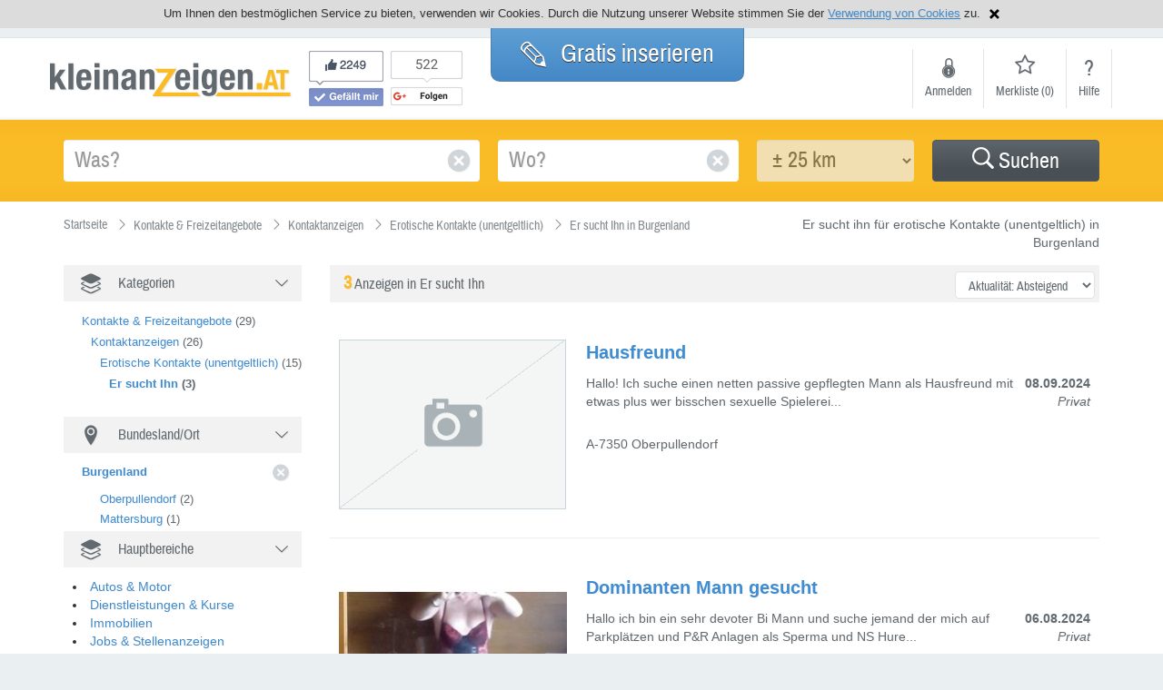

--- FILE ---
content_type: text/html
request_url: https://www.kleinanzeigen.at/Kontakte-Freizeitangebote/Kontaktanzeigen/Erotische-Kontakte-unentgeltlich/Er-sucht-Ihn-in-Burgenland
body_size: 19473
content:
<!DOCTYPE html>
<html xmlns="http://www.w3.org/1999/xhtml" xmlns:og="http://opengraphprotocol.org/schema/" xmlns:fb="http://www.facebook.com/2008/fbml">
	<head>
		<title>Er sucht Ihn in Burgenland Kleinanzeigen bei Kontakte und Freizeitangebote auf Kleinanzeigen.at</title>
		<meta http-equiv="content-language" content="de">
		<meta http-equiv="Content-Type" content="text/html; charset=iso-8859-1">
		<meta http-equiv="imagetoolbar" content="no">
		<meta http-equiv="X-UA-Compatible" content="IE=edge"><script type="text/javascript">(window.NREUM||(NREUM={})).init={ajax:{deny_list:["bam.nr-data.net"]},feature_flags:["soft_nav"]};(window.NREUM||(NREUM={})).loader_config={licenseKey:"d95150d277",applicationID:"472365490",browserID:"479671413"};;/*! For license information please see nr-loader-rum-1.308.0.min.js.LICENSE.txt */
(()=>{var e,t,r={163:(e,t,r)=>{"use strict";r.d(t,{j:()=>E});var n=r(384),i=r(1741);var a=r(2555);r(860).K7.genericEvents;const s="experimental.resources",o="register",c=e=>{if(!e||"string"!=typeof e)return!1;try{document.createDocumentFragment().querySelector(e)}catch{return!1}return!0};var d=r(2614),u=r(944),l=r(8122);const f="[data-nr-mask]",g=e=>(0,l.a)(e,(()=>{const e={feature_flags:[],experimental:{allow_registered_children:!1,resources:!1},mask_selector:"*",block_selector:"[data-nr-block]",mask_input_options:{color:!1,date:!1,"datetime-local":!1,email:!1,month:!1,number:!1,range:!1,search:!1,tel:!1,text:!1,time:!1,url:!1,week:!1,textarea:!1,select:!1,password:!0}};return{ajax:{deny_list:void 0,block_internal:!0,enabled:!0,autoStart:!0},api:{get allow_registered_children(){return e.feature_flags.includes(o)||e.experimental.allow_registered_children},set allow_registered_children(t){e.experimental.allow_registered_children=t},duplicate_registered_data:!1},browser_consent_mode:{enabled:!1},distributed_tracing:{enabled:void 0,exclude_newrelic_header:void 0,cors_use_newrelic_header:void 0,cors_use_tracecontext_headers:void 0,allowed_origins:void 0},get feature_flags(){return e.feature_flags},set feature_flags(t){e.feature_flags=t},generic_events:{enabled:!0,autoStart:!0},harvest:{interval:30},jserrors:{enabled:!0,autoStart:!0},logging:{enabled:!0,autoStart:!0},metrics:{enabled:!0,autoStart:!0},obfuscate:void 0,page_action:{enabled:!0},page_view_event:{enabled:!0,autoStart:!0},page_view_timing:{enabled:!0,autoStart:!0},performance:{capture_marks:!1,capture_measures:!1,capture_detail:!0,resources:{get enabled(){return e.feature_flags.includes(s)||e.experimental.resources},set enabled(t){e.experimental.resources=t},asset_types:[],first_party_domains:[],ignore_newrelic:!0}},privacy:{cookies_enabled:!0},proxy:{assets:void 0,beacon:void 0},session:{expiresMs:d.wk,inactiveMs:d.BB},session_replay:{autoStart:!0,enabled:!1,preload:!1,sampling_rate:10,error_sampling_rate:100,collect_fonts:!1,inline_images:!1,fix_stylesheets:!0,mask_all_inputs:!0,get mask_text_selector(){return e.mask_selector},set mask_text_selector(t){c(t)?e.mask_selector="".concat(t,",").concat(f):""===t||null===t?e.mask_selector=f:(0,u.R)(5,t)},get block_class(){return"nr-block"},get ignore_class(){return"nr-ignore"},get mask_text_class(){return"nr-mask"},get block_selector(){return e.block_selector},set block_selector(t){c(t)?e.block_selector+=",".concat(t):""!==t&&(0,u.R)(6,t)},get mask_input_options(){return e.mask_input_options},set mask_input_options(t){t&&"object"==typeof t?e.mask_input_options={...t,password:!0}:(0,u.R)(7,t)}},session_trace:{enabled:!0,autoStart:!0},soft_navigations:{enabled:!0,autoStart:!0},spa:{enabled:!0,autoStart:!0},ssl:void 0,user_actions:{enabled:!0,elementAttributes:["id","className","tagName","type"]}}})());var p=r(6154),m=r(9324);let h=0;const v={buildEnv:m.F3,distMethod:m.Xs,version:m.xv,originTime:p.WN},b={consented:!1},y={appMetadata:{},get consented(){return this.session?.state?.consent||b.consented},set consented(e){b.consented=e},customTransaction:void 0,denyList:void 0,disabled:!1,harvester:void 0,isolatedBacklog:!1,isRecording:!1,loaderType:void 0,maxBytes:3e4,obfuscator:void 0,onerror:void 0,ptid:void 0,releaseIds:{},session:void 0,timeKeeper:void 0,registeredEntities:[],jsAttributesMetadata:{bytes:0},get harvestCount(){return++h}},_=e=>{const t=(0,l.a)(e,y),r=Object.keys(v).reduce((e,t)=>(e[t]={value:v[t],writable:!1,configurable:!0,enumerable:!0},e),{});return Object.defineProperties(t,r)};var w=r(5701);const x=e=>{const t=e.startsWith("http");e+="/",r.p=t?e:"https://"+e};var R=r(7836),k=r(3241);const A={accountID:void 0,trustKey:void 0,agentID:void 0,licenseKey:void 0,applicationID:void 0,xpid:void 0},S=e=>(0,l.a)(e,A),T=new Set;function E(e,t={},r,s){let{init:o,info:c,loader_config:d,runtime:u={},exposed:l=!0}=t;if(!c){const e=(0,n.pV)();o=e.init,c=e.info,d=e.loader_config}e.init=g(o||{}),e.loader_config=S(d||{}),c.jsAttributes??={},p.bv&&(c.jsAttributes.isWorker=!0),e.info=(0,a.D)(c);const f=e.init,m=[c.beacon,c.errorBeacon];T.has(e.agentIdentifier)||(f.proxy.assets&&(x(f.proxy.assets),m.push(f.proxy.assets)),f.proxy.beacon&&m.push(f.proxy.beacon),e.beacons=[...m],function(e){const t=(0,n.pV)();Object.getOwnPropertyNames(i.W.prototype).forEach(r=>{const n=i.W.prototype[r];if("function"!=typeof n||"constructor"===n)return;let a=t[r];e[r]&&!1!==e.exposed&&"micro-agent"!==e.runtime?.loaderType&&(t[r]=(...t)=>{const n=e[r](...t);return a?a(...t):n})})}(e),(0,n.US)("activatedFeatures",w.B)),u.denyList=[...f.ajax.deny_list||[],...f.ajax.block_internal?m:[]],u.ptid=e.agentIdentifier,u.loaderType=r,e.runtime=_(u),T.has(e.agentIdentifier)||(e.ee=R.ee.get(e.agentIdentifier),e.exposed=l,(0,k.W)({agentIdentifier:e.agentIdentifier,drained:!!w.B?.[e.agentIdentifier],type:"lifecycle",name:"initialize",feature:void 0,data:e.config})),T.add(e.agentIdentifier)}},384:(e,t,r)=>{"use strict";r.d(t,{NT:()=>s,US:()=>u,Zm:()=>o,bQ:()=>d,dV:()=>c,pV:()=>l});var n=r(6154),i=r(1863),a=r(1910);const s={beacon:"bam.nr-data.net",errorBeacon:"bam.nr-data.net"};function o(){return n.gm.NREUM||(n.gm.NREUM={}),void 0===n.gm.newrelic&&(n.gm.newrelic=n.gm.NREUM),n.gm.NREUM}function c(){let e=o();return e.o||(e.o={ST:n.gm.setTimeout,SI:n.gm.setImmediate||n.gm.setInterval,CT:n.gm.clearTimeout,XHR:n.gm.XMLHttpRequest,REQ:n.gm.Request,EV:n.gm.Event,PR:n.gm.Promise,MO:n.gm.MutationObserver,FETCH:n.gm.fetch,WS:n.gm.WebSocket},(0,a.i)(...Object.values(e.o))),e}function d(e,t){let r=o();r.initializedAgents??={},t.initializedAt={ms:(0,i.t)(),date:new Date},r.initializedAgents[e]=t}function u(e,t){o()[e]=t}function l(){return function(){let e=o();const t=e.info||{};e.info={beacon:s.beacon,errorBeacon:s.errorBeacon,...t}}(),function(){let e=o();const t=e.init||{};e.init={...t}}(),c(),function(){let e=o();const t=e.loader_config||{};e.loader_config={...t}}(),o()}},782:(e,t,r)=>{"use strict";r.d(t,{T:()=>n});const n=r(860).K7.pageViewTiming},860:(e,t,r)=>{"use strict";r.d(t,{$J:()=>u,K7:()=>c,P3:()=>d,XX:()=>i,Yy:()=>o,df:()=>a,qY:()=>n,v4:()=>s});const n="events",i="jserrors",a="browser/blobs",s="rum",o="browser/logs",c={ajax:"ajax",genericEvents:"generic_events",jserrors:i,logging:"logging",metrics:"metrics",pageAction:"page_action",pageViewEvent:"page_view_event",pageViewTiming:"page_view_timing",sessionReplay:"session_replay",sessionTrace:"session_trace",softNav:"soft_navigations",spa:"spa"},d={[c.pageViewEvent]:1,[c.pageViewTiming]:2,[c.metrics]:3,[c.jserrors]:4,[c.spa]:5,[c.ajax]:6,[c.sessionTrace]:7,[c.softNav]:8,[c.sessionReplay]:9,[c.logging]:10,[c.genericEvents]:11},u={[c.pageViewEvent]:s,[c.pageViewTiming]:n,[c.ajax]:n,[c.spa]:n,[c.softNav]:n,[c.metrics]:i,[c.jserrors]:i,[c.sessionTrace]:a,[c.sessionReplay]:a,[c.logging]:o,[c.genericEvents]:"ins"}},944:(e,t,r)=>{"use strict";r.d(t,{R:()=>i});var n=r(3241);function i(e,t){"function"==typeof console.debug&&(console.debug("New Relic Warning: https://github.com/newrelic/newrelic-browser-agent/blob/main/docs/warning-codes.md#".concat(e),t),(0,n.W)({agentIdentifier:null,drained:null,type:"data",name:"warn",feature:"warn",data:{code:e,secondary:t}}))}},1687:(e,t,r)=>{"use strict";r.d(t,{Ak:()=>d,Ze:()=>f,x3:()=>u});var n=r(3241),i=r(7836),a=r(3606),s=r(860),o=r(2646);const c={};function d(e,t){const r={staged:!1,priority:s.P3[t]||0};l(e),c[e].get(t)||c[e].set(t,r)}function u(e,t){e&&c[e]&&(c[e].get(t)&&c[e].delete(t),p(e,t,!1),c[e].size&&g(e))}function l(e){if(!e)throw new Error("agentIdentifier required");c[e]||(c[e]=new Map)}function f(e="",t="feature",r=!1){if(l(e),!e||!c[e].get(t)||r)return p(e,t);c[e].get(t).staged=!0,g(e)}function g(e){const t=Array.from(c[e]);t.every(([e,t])=>t.staged)&&(t.sort((e,t)=>e[1].priority-t[1].priority),t.forEach(([t])=>{c[e].delete(t),p(e,t)}))}function p(e,t,r=!0){const s=e?i.ee.get(e):i.ee,c=a.i.handlers;if(!s.aborted&&s.backlog&&c){if((0,n.W)({agentIdentifier:e,type:"lifecycle",name:"drain",feature:t}),r){const e=s.backlog[t],r=c[t];if(r){for(let t=0;e&&t<e.length;++t)m(e[t],r);Object.entries(r).forEach(([e,t])=>{Object.values(t||{}).forEach(t=>{t[0]?.on&&t[0]?.context()instanceof o.y&&t[0].on(e,t[1])})})}}s.isolatedBacklog||delete c[t],s.backlog[t]=null,s.emit("drain-"+t,[])}}function m(e,t){var r=e[1];Object.values(t[r]||{}).forEach(t=>{var r=e[0];if(t[0]===r){var n=t[1],i=e[3],a=e[2];n.apply(i,a)}})}},1738:(e,t,r)=>{"use strict";r.d(t,{U:()=>g,Y:()=>f});var n=r(3241),i=r(9908),a=r(1863),s=r(944),o=r(5701),c=r(3969),d=r(8362),u=r(860),l=r(4261);function f(e,t,r,a){const f=a||r;!f||f[e]&&f[e]!==d.d.prototype[e]||(f[e]=function(){(0,i.p)(c.xV,["API/"+e+"/called"],void 0,u.K7.metrics,r.ee),(0,n.W)({agentIdentifier:r.agentIdentifier,drained:!!o.B?.[r.agentIdentifier],type:"data",name:"api",feature:l.Pl+e,data:{}});try{return t.apply(this,arguments)}catch(e){(0,s.R)(23,e)}})}function g(e,t,r,n,s){const o=e.info;null===r?delete o.jsAttributes[t]:o.jsAttributes[t]=r,(s||null===r)&&(0,i.p)(l.Pl+n,[(0,a.t)(),t,r],void 0,"session",e.ee)}},1741:(e,t,r)=>{"use strict";r.d(t,{W:()=>a});var n=r(944),i=r(4261);class a{#e(e,...t){if(this[e]!==a.prototype[e])return this[e](...t);(0,n.R)(35,e)}addPageAction(e,t){return this.#e(i.hG,e,t)}register(e){return this.#e(i.eY,e)}recordCustomEvent(e,t){return this.#e(i.fF,e,t)}setPageViewName(e,t){return this.#e(i.Fw,e,t)}setCustomAttribute(e,t,r){return this.#e(i.cD,e,t,r)}noticeError(e,t){return this.#e(i.o5,e,t)}setUserId(e,t=!1){return this.#e(i.Dl,e,t)}setApplicationVersion(e){return this.#e(i.nb,e)}setErrorHandler(e){return this.#e(i.bt,e)}addRelease(e,t){return this.#e(i.k6,e,t)}log(e,t){return this.#e(i.$9,e,t)}start(){return this.#e(i.d3)}finished(e){return this.#e(i.BL,e)}recordReplay(){return this.#e(i.CH)}pauseReplay(){return this.#e(i.Tb)}addToTrace(e){return this.#e(i.U2,e)}setCurrentRouteName(e){return this.#e(i.PA,e)}interaction(e){return this.#e(i.dT,e)}wrapLogger(e,t,r){return this.#e(i.Wb,e,t,r)}measure(e,t){return this.#e(i.V1,e,t)}consent(e){return this.#e(i.Pv,e)}}},1863:(e,t,r)=>{"use strict";function n(){return Math.floor(performance.now())}r.d(t,{t:()=>n})},1910:(e,t,r)=>{"use strict";r.d(t,{i:()=>a});var n=r(944);const i=new Map;function a(...e){return e.every(e=>{if(i.has(e))return i.get(e);const t="function"==typeof e?e.toString():"",r=t.includes("[native code]"),a=t.includes("nrWrapper");return r||a||(0,n.R)(64,e?.name||t),i.set(e,r),r})}},2555:(e,t,r)=>{"use strict";r.d(t,{D:()=>o,f:()=>s});var n=r(384),i=r(8122);const a={beacon:n.NT.beacon,errorBeacon:n.NT.errorBeacon,licenseKey:void 0,applicationID:void 0,sa:void 0,queueTime:void 0,applicationTime:void 0,ttGuid:void 0,user:void 0,account:void 0,product:void 0,extra:void 0,jsAttributes:{},userAttributes:void 0,atts:void 0,transactionName:void 0,tNamePlain:void 0};function s(e){try{return!!e.licenseKey&&!!e.errorBeacon&&!!e.applicationID}catch(e){return!1}}const o=e=>(0,i.a)(e,a)},2614:(e,t,r)=>{"use strict";r.d(t,{BB:()=>s,H3:()=>n,g:()=>d,iL:()=>c,tS:()=>o,uh:()=>i,wk:()=>a});const n="NRBA",i="SESSION",a=144e5,s=18e5,o={STARTED:"session-started",PAUSE:"session-pause",RESET:"session-reset",RESUME:"session-resume",UPDATE:"session-update"},c={SAME_TAB:"same-tab",CROSS_TAB:"cross-tab"},d={OFF:0,FULL:1,ERROR:2}},2646:(e,t,r)=>{"use strict";r.d(t,{y:()=>n});class n{constructor(e){this.contextId=e}}},2843:(e,t,r)=>{"use strict";r.d(t,{G:()=>a,u:()=>i});var n=r(3878);function i(e,t=!1,r,i){(0,n.DD)("visibilitychange",function(){if(t)return void("hidden"===document.visibilityState&&e());e(document.visibilityState)},r,i)}function a(e,t,r){(0,n.sp)("pagehide",e,t,r)}},3241:(e,t,r)=>{"use strict";r.d(t,{W:()=>a});var n=r(6154);const i="newrelic";function a(e={}){try{n.gm.dispatchEvent(new CustomEvent(i,{detail:e}))}catch(e){}}},3606:(e,t,r)=>{"use strict";r.d(t,{i:()=>a});var n=r(9908);a.on=s;var i=a.handlers={};function a(e,t,r,a){s(a||n.d,i,e,t,r)}function s(e,t,r,i,a){a||(a="feature"),e||(e=n.d);var s=t[a]=t[a]||{};(s[r]=s[r]||[]).push([e,i])}},3878:(e,t,r)=>{"use strict";function n(e,t){return{capture:e,passive:!1,signal:t}}function i(e,t,r=!1,i){window.addEventListener(e,t,n(r,i))}function a(e,t,r=!1,i){document.addEventListener(e,t,n(r,i))}r.d(t,{DD:()=>a,jT:()=>n,sp:()=>i})},3969:(e,t,r)=>{"use strict";r.d(t,{TZ:()=>n,XG:()=>o,rs:()=>i,xV:()=>s,z_:()=>a});const n=r(860).K7.metrics,i="sm",a="cm",s="storeSupportabilityMetrics",o="storeEventMetrics"},4234:(e,t,r)=>{"use strict";r.d(t,{W:()=>a});var n=r(7836),i=r(1687);class a{constructor(e,t){this.agentIdentifier=e,this.ee=n.ee.get(e),this.featureName=t,this.blocked=!1}deregisterDrain(){(0,i.x3)(this.agentIdentifier,this.featureName)}}},4261:(e,t,r)=>{"use strict";r.d(t,{$9:()=>d,BL:()=>o,CH:()=>g,Dl:()=>_,Fw:()=>y,PA:()=>h,Pl:()=>n,Pv:()=>k,Tb:()=>l,U2:()=>a,V1:()=>R,Wb:()=>x,bt:()=>b,cD:()=>v,d3:()=>w,dT:()=>c,eY:()=>p,fF:()=>f,hG:()=>i,k6:()=>s,nb:()=>m,o5:()=>u});const n="api-",i="addPageAction",a="addToTrace",s="addRelease",o="finished",c="interaction",d="log",u="noticeError",l="pauseReplay",f="recordCustomEvent",g="recordReplay",p="register",m="setApplicationVersion",h="setCurrentRouteName",v="setCustomAttribute",b="setErrorHandler",y="setPageViewName",_="setUserId",w="start",x="wrapLogger",R="measure",k="consent"},5289:(e,t,r)=>{"use strict";r.d(t,{GG:()=>s,Qr:()=>c,sB:()=>o});var n=r(3878),i=r(6389);function a(){return"undefined"==typeof document||"complete"===document.readyState}function s(e,t){if(a())return e();const r=(0,i.J)(e),s=setInterval(()=>{a()&&(clearInterval(s),r())},500);(0,n.sp)("load",r,t)}function o(e){if(a())return e();(0,n.DD)("DOMContentLoaded",e)}function c(e){if(a())return e();(0,n.sp)("popstate",e)}},5607:(e,t,r)=>{"use strict";r.d(t,{W:()=>n});const n=(0,r(9566).bz)()},5701:(e,t,r)=>{"use strict";r.d(t,{B:()=>a,t:()=>s});var n=r(3241);const i=new Set,a={};function s(e,t){const r=t.agentIdentifier;a[r]??={},e&&"object"==typeof e&&(i.has(r)||(t.ee.emit("rumresp",[e]),a[r]=e,i.add(r),(0,n.W)({agentIdentifier:r,loaded:!0,drained:!0,type:"lifecycle",name:"load",feature:void 0,data:e})))}},6154:(e,t,r)=>{"use strict";r.d(t,{OF:()=>c,RI:()=>i,WN:()=>u,bv:()=>a,eN:()=>l,gm:()=>s,mw:()=>o,sb:()=>d});var n=r(1863);const i="undefined"!=typeof window&&!!window.document,a="undefined"!=typeof WorkerGlobalScope&&("undefined"!=typeof self&&self instanceof WorkerGlobalScope&&self.navigator instanceof WorkerNavigator||"undefined"!=typeof globalThis&&globalThis instanceof WorkerGlobalScope&&globalThis.navigator instanceof WorkerNavigator),s=i?window:"undefined"!=typeof WorkerGlobalScope&&("undefined"!=typeof self&&self instanceof WorkerGlobalScope&&self||"undefined"!=typeof globalThis&&globalThis instanceof WorkerGlobalScope&&globalThis),o=Boolean("hidden"===s?.document?.visibilityState),c=/iPad|iPhone|iPod/.test(s.navigator?.userAgent),d=c&&"undefined"==typeof SharedWorker,u=((()=>{const e=s.navigator?.userAgent?.match(/Firefox[/\s](\d+\.\d+)/);Array.isArray(e)&&e.length>=2&&e[1]})(),Date.now()-(0,n.t)()),l=()=>"undefined"!=typeof PerformanceNavigationTiming&&s?.performance?.getEntriesByType("navigation")?.[0]?.responseStart},6389:(e,t,r)=>{"use strict";function n(e,t=500,r={}){const n=r?.leading||!1;let i;return(...r)=>{n&&void 0===i&&(e.apply(this,r),i=setTimeout(()=>{i=clearTimeout(i)},t)),n||(clearTimeout(i),i=setTimeout(()=>{e.apply(this,r)},t))}}function i(e){let t=!1;return(...r)=>{t||(t=!0,e.apply(this,r))}}r.d(t,{J:()=>i,s:()=>n})},6630:(e,t,r)=>{"use strict";r.d(t,{T:()=>n});const n=r(860).K7.pageViewEvent},7699:(e,t,r)=>{"use strict";r.d(t,{It:()=>a,KC:()=>o,No:()=>i,qh:()=>s});var n=r(860);const i=16e3,a=1e6,s="SESSION_ERROR",o={[n.K7.logging]:!0,[n.K7.genericEvents]:!1,[n.K7.jserrors]:!1,[n.K7.ajax]:!1}},7836:(e,t,r)=>{"use strict";r.d(t,{P:()=>o,ee:()=>c});var n=r(384),i=r(8990),a=r(2646),s=r(5607);const o="nr@context:".concat(s.W),c=function e(t,r){var n={},s={},u={},l=!1;try{l=16===r.length&&d.initializedAgents?.[r]?.runtime.isolatedBacklog}catch(e){}var f={on:p,addEventListener:p,removeEventListener:function(e,t){var r=n[e];if(!r)return;for(var i=0;i<r.length;i++)r[i]===t&&r.splice(i,1)},emit:function(e,r,n,i,a){!1!==a&&(a=!0);if(c.aborted&&!i)return;t&&a&&t.emit(e,r,n);var o=g(n);m(e).forEach(e=>{e.apply(o,r)});var d=v()[s[e]];d&&d.push([f,e,r,o]);return o},get:h,listeners:m,context:g,buffer:function(e,t){const r=v();if(t=t||"feature",f.aborted)return;Object.entries(e||{}).forEach(([e,n])=>{s[n]=t,t in r||(r[t]=[])})},abort:function(){f._aborted=!0,Object.keys(f.backlog).forEach(e=>{delete f.backlog[e]})},isBuffering:function(e){return!!v()[s[e]]},debugId:r,backlog:l?{}:t&&"object"==typeof t.backlog?t.backlog:{},isolatedBacklog:l};return Object.defineProperty(f,"aborted",{get:()=>{let e=f._aborted||!1;return e||(t&&(e=t.aborted),e)}}),f;function g(e){return e&&e instanceof a.y?e:e?(0,i.I)(e,o,()=>new a.y(o)):new a.y(o)}function p(e,t){n[e]=m(e).concat(t)}function m(e){return n[e]||[]}function h(t){return u[t]=u[t]||e(f,t)}function v(){return f.backlog}}(void 0,"globalEE"),d=(0,n.Zm)();d.ee||(d.ee=c)},8122:(e,t,r)=>{"use strict";r.d(t,{a:()=>i});var n=r(944);function i(e,t){try{if(!e||"object"!=typeof e)return(0,n.R)(3);if(!t||"object"!=typeof t)return(0,n.R)(4);const r=Object.create(Object.getPrototypeOf(t),Object.getOwnPropertyDescriptors(t)),a=0===Object.keys(r).length?e:r;for(let s in a)if(void 0!==e[s])try{if(null===e[s]){r[s]=null;continue}Array.isArray(e[s])&&Array.isArray(t[s])?r[s]=Array.from(new Set([...e[s],...t[s]])):"object"==typeof e[s]&&"object"==typeof t[s]?r[s]=i(e[s],t[s]):r[s]=e[s]}catch(e){r[s]||(0,n.R)(1,e)}return r}catch(e){(0,n.R)(2,e)}}},8362:(e,t,r)=>{"use strict";r.d(t,{d:()=>a});var n=r(9566),i=r(1741);class a extends i.W{agentIdentifier=(0,n.LA)(16)}},8374:(e,t,r)=>{r.nc=(()=>{try{return document?.currentScript?.nonce}catch(e){}return""})()},8990:(e,t,r)=>{"use strict";r.d(t,{I:()=>i});var n=Object.prototype.hasOwnProperty;function i(e,t,r){if(n.call(e,t))return e[t];var i=r();if(Object.defineProperty&&Object.keys)try{return Object.defineProperty(e,t,{value:i,writable:!0,enumerable:!1}),i}catch(e){}return e[t]=i,i}},9324:(e,t,r)=>{"use strict";r.d(t,{F3:()=>i,Xs:()=>a,xv:()=>n});const n="1.308.0",i="PROD",a="CDN"},9566:(e,t,r)=>{"use strict";r.d(t,{LA:()=>o,bz:()=>s});var n=r(6154);const i="xxxxxxxx-xxxx-4xxx-yxxx-xxxxxxxxxxxx";function a(e,t){return e?15&e[t]:16*Math.random()|0}function s(){const e=n.gm?.crypto||n.gm?.msCrypto;let t,r=0;return e&&e.getRandomValues&&(t=e.getRandomValues(new Uint8Array(30))),i.split("").map(e=>"x"===e?a(t,r++).toString(16):"y"===e?(3&a()|8).toString(16):e).join("")}function o(e){const t=n.gm?.crypto||n.gm?.msCrypto;let r,i=0;t&&t.getRandomValues&&(r=t.getRandomValues(new Uint8Array(e)));const s=[];for(var o=0;o<e;o++)s.push(a(r,i++).toString(16));return s.join("")}},9908:(e,t,r)=>{"use strict";r.d(t,{d:()=>n,p:()=>i});var n=r(7836).ee.get("handle");function i(e,t,r,i,a){a?(a.buffer([e],i),a.emit(e,t,r)):(n.buffer([e],i),n.emit(e,t,r))}}},n={};function i(e){var t=n[e];if(void 0!==t)return t.exports;var a=n[e]={exports:{}};return r[e](a,a.exports,i),a.exports}i.m=r,i.d=(e,t)=>{for(var r in t)i.o(t,r)&&!i.o(e,r)&&Object.defineProperty(e,r,{enumerable:!0,get:t[r]})},i.f={},i.e=e=>Promise.all(Object.keys(i.f).reduce((t,r)=>(i.f[r](e,t),t),[])),i.u=e=>"nr-rum-1.308.0.min.js",i.o=(e,t)=>Object.prototype.hasOwnProperty.call(e,t),e={},t="NRBA-1.308.0.PROD:",i.l=(r,n,a,s)=>{if(e[r])e[r].push(n);else{var o,c;if(void 0!==a)for(var d=document.getElementsByTagName("script"),u=0;u<d.length;u++){var l=d[u];if(l.getAttribute("src")==r||l.getAttribute("data-webpack")==t+a){o=l;break}}if(!o){c=!0;var f={296:"sha512-+MIMDsOcckGXa1EdWHqFNv7P+JUkd5kQwCBr3KE6uCvnsBNUrdSt4a/3/L4j4TxtnaMNjHpza2/erNQbpacJQA=="};(o=document.createElement("script")).charset="utf-8",i.nc&&o.setAttribute("nonce",i.nc),o.setAttribute("data-webpack",t+a),o.src=r,0!==o.src.indexOf(window.location.origin+"/")&&(o.crossOrigin="anonymous"),f[s]&&(o.integrity=f[s])}e[r]=[n];var g=(t,n)=>{o.onerror=o.onload=null,clearTimeout(p);var i=e[r];if(delete e[r],o.parentNode&&o.parentNode.removeChild(o),i&&i.forEach(e=>e(n)),t)return t(n)},p=setTimeout(g.bind(null,void 0,{type:"timeout",target:o}),12e4);o.onerror=g.bind(null,o.onerror),o.onload=g.bind(null,o.onload),c&&document.head.appendChild(o)}},i.r=e=>{"undefined"!=typeof Symbol&&Symbol.toStringTag&&Object.defineProperty(e,Symbol.toStringTag,{value:"Module"}),Object.defineProperty(e,"__esModule",{value:!0})},i.p="https://js-agent.newrelic.com/",(()=>{var e={374:0,840:0};i.f.j=(t,r)=>{var n=i.o(e,t)?e[t]:void 0;if(0!==n)if(n)r.push(n[2]);else{var a=new Promise((r,i)=>n=e[t]=[r,i]);r.push(n[2]=a);var s=i.p+i.u(t),o=new Error;i.l(s,r=>{if(i.o(e,t)&&(0!==(n=e[t])&&(e[t]=void 0),n)){var a=r&&("load"===r.type?"missing":r.type),s=r&&r.target&&r.target.src;o.message="Loading chunk "+t+" failed: ("+a+": "+s+")",o.name="ChunkLoadError",o.type=a,o.request=s,n[1](o)}},"chunk-"+t,t)}};var t=(t,r)=>{var n,a,[s,o,c]=r,d=0;if(s.some(t=>0!==e[t])){for(n in o)i.o(o,n)&&(i.m[n]=o[n]);if(c)c(i)}for(t&&t(r);d<s.length;d++)a=s[d],i.o(e,a)&&e[a]&&e[a][0](),e[a]=0},r=self["webpackChunk:NRBA-1.308.0.PROD"]=self["webpackChunk:NRBA-1.308.0.PROD"]||[];r.forEach(t.bind(null,0)),r.push=t.bind(null,r.push.bind(r))})(),(()=>{"use strict";i(8374);var e=i(8362),t=i(860);const r=Object.values(t.K7);var n=i(163);var a=i(9908),s=i(1863),o=i(4261),c=i(1738);var d=i(1687),u=i(4234),l=i(5289),f=i(6154),g=i(944),p=i(384);const m=e=>f.RI&&!0===e?.privacy.cookies_enabled;function h(e){return!!(0,p.dV)().o.MO&&m(e)&&!0===e?.session_trace.enabled}var v=i(6389),b=i(7699);class y extends u.W{constructor(e,t){super(e.agentIdentifier,t),this.agentRef=e,this.abortHandler=void 0,this.featAggregate=void 0,this.loadedSuccessfully=void 0,this.onAggregateImported=new Promise(e=>{this.loadedSuccessfully=e}),this.deferred=Promise.resolve(),!1===e.init[this.featureName].autoStart?this.deferred=new Promise((t,r)=>{this.ee.on("manual-start-all",(0,v.J)(()=>{(0,d.Ak)(e.agentIdentifier,this.featureName),t()}))}):(0,d.Ak)(e.agentIdentifier,t)}importAggregator(e,t,r={}){if(this.featAggregate)return;const n=async()=>{let n;await this.deferred;try{if(m(e.init)){const{setupAgentSession:t}=await i.e(296).then(i.bind(i,3305));n=t(e)}}catch(e){(0,g.R)(20,e),this.ee.emit("internal-error",[e]),(0,a.p)(b.qh,[e],void 0,this.featureName,this.ee)}try{if(!this.#t(this.featureName,n,e.init))return(0,d.Ze)(this.agentIdentifier,this.featureName),void this.loadedSuccessfully(!1);const{Aggregate:i}=await t();this.featAggregate=new i(e,r),e.runtime.harvester.initializedAggregates.push(this.featAggregate),this.loadedSuccessfully(!0)}catch(e){(0,g.R)(34,e),this.abortHandler?.(),(0,d.Ze)(this.agentIdentifier,this.featureName,!0),this.loadedSuccessfully(!1),this.ee&&this.ee.abort()}};f.RI?(0,l.GG)(()=>n(),!0):n()}#t(e,r,n){if(this.blocked)return!1;switch(e){case t.K7.sessionReplay:return h(n)&&!!r;case t.K7.sessionTrace:return!!r;default:return!0}}}var _=i(6630),w=i(2614),x=i(3241);class R extends y{static featureName=_.T;constructor(e){var t;super(e,_.T),this.setupInspectionEvents(e.agentIdentifier),t=e,(0,c.Y)(o.Fw,function(e,r){"string"==typeof e&&("/"!==e.charAt(0)&&(e="/"+e),t.runtime.customTransaction=(r||"http://custom.transaction")+e,(0,a.p)(o.Pl+o.Fw,[(0,s.t)()],void 0,void 0,t.ee))},t),this.importAggregator(e,()=>i.e(296).then(i.bind(i,3943)))}setupInspectionEvents(e){const t=(t,r)=>{t&&(0,x.W)({agentIdentifier:e,timeStamp:t.timeStamp,loaded:"complete"===t.target.readyState,type:"window",name:r,data:t.target.location+""})};(0,l.sB)(e=>{t(e,"DOMContentLoaded")}),(0,l.GG)(e=>{t(e,"load")}),(0,l.Qr)(e=>{t(e,"navigate")}),this.ee.on(w.tS.UPDATE,(t,r)=>{(0,x.W)({agentIdentifier:e,type:"lifecycle",name:"session",data:r})})}}class k extends e.d{constructor(e){var t;(super(),f.gm)?(this.features={},(0,p.bQ)(this.agentIdentifier,this),this.desiredFeatures=new Set(e.features||[]),this.desiredFeatures.add(R),(0,n.j)(this,e,e.loaderType||"agent"),t=this,(0,c.Y)(o.cD,function(e,r,n=!1){if("string"==typeof e){if(["string","number","boolean"].includes(typeof r)||null===r)return(0,c.U)(t,e,r,o.cD,n);(0,g.R)(40,typeof r)}else(0,g.R)(39,typeof e)},t),function(e){(0,c.Y)(o.Dl,function(t,r=!1){if("string"!=typeof t&&null!==t)return void(0,g.R)(41,typeof t);const n=e.info.jsAttributes["enduser.id"];r&&null!=n&&n!==t?(0,a.p)(o.Pl+"setUserIdAndResetSession",[t],void 0,"session",e.ee):(0,c.U)(e,"enduser.id",t,o.Dl,!0)},e)}(this),function(e){(0,c.Y)(o.nb,function(t){if("string"==typeof t||null===t)return(0,c.U)(e,"application.version",t,o.nb,!1);(0,g.R)(42,typeof t)},e)}(this),function(e){(0,c.Y)(o.d3,function(){e.ee.emit("manual-start-all")},e)}(this),function(e){(0,c.Y)(o.Pv,function(t=!0){if("boolean"==typeof t){if((0,a.p)(o.Pl+o.Pv,[t],void 0,"session",e.ee),e.runtime.consented=t,t){const t=e.features.page_view_event;t.onAggregateImported.then(e=>{const r=t.featAggregate;e&&!r.sentRum&&r.sendRum()})}}else(0,g.R)(65,typeof t)},e)}(this),this.run()):(0,g.R)(21)}get config(){return{info:this.info,init:this.init,loader_config:this.loader_config,runtime:this.runtime}}get api(){return this}run(){try{const e=function(e){const t={};return r.forEach(r=>{t[r]=!!e[r]?.enabled}),t}(this.init),n=[...this.desiredFeatures];n.sort((e,r)=>t.P3[e.featureName]-t.P3[r.featureName]),n.forEach(r=>{if(!e[r.featureName]&&r.featureName!==t.K7.pageViewEvent)return;if(r.featureName===t.K7.spa)return void(0,g.R)(67);const n=function(e){switch(e){case t.K7.ajax:return[t.K7.jserrors];case t.K7.sessionTrace:return[t.K7.ajax,t.K7.pageViewEvent];case t.K7.sessionReplay:return[t.K7.sessionTrace];case t.K7.pageViewTiming:return[t.K7.pageViewEvent];default:return[]}}(r.featureName).filter(e=>!(e in this.features));n.length>0&&(0,g.R)(36,{targetFeature:r.featureName,missingDependencies:n}),this.features[r.featureName]=new r(this)})}catch(e){(0,g.R)(22,e);for(const e in this.features)this.features[e].abortHandler?.();const t=(0,p.Zm)();delete t.initializedAgents[this.agentIdentifier]?.features,delete this.sharedAggregator;return t.ee.get(this.agentIdentifier).abort(),!1}}}var A=i(2843),S=i(782);class T extends y{static featureName=S.T;constructor(e){super(e,S.T),f.RI&&((0,A.u)(()=>(0,a.p)("docHidden",[(0,s.t)()],void 0,S.T,this.ee),!0),(0,A.G)(()=>(0,a.p)("winPagehide",[(0,s.t)()],void 0,S.T,this.ee)),this.importAggregator(e,()=>i.e(296).then(i.bind(i,2117))))}}var E=i(3969);class I extends y{static featureName=E.TZ;constructor(e){super(e,E.TZ),f.RI&&document.addEventListener("securitypolicyviolation",e=>{(0,a.p)(E.xV,["Generic/CSPViolation/Detected"],void 0,this.featureName,this.ee)}),this.importAggregator(e,()=>i.e(296).then(i.bind(i,9623)))}}new k({features:[R,T,I],loaderType:"lite"})})()})();</script>
		<meta name="robots" content="index,follow">
		<link rel="canonical" href="https://www.kleinanzeigen.at/Kontakte-Freizeitangebote/Kontaktanzeigen/Erotische-Kontakte-unentgeltlich/Er-sucht-Ihn-in-Burgenland" />
		<meta name="title" content="Er sucht Ihn in Burgenland Kleinanzeigen bei Kontakte und Freizeitangebote">
		<meta name="keywords" content="Gratis Gaykontakte">
		<meta name="description" content="3 Anzeigen zu Er sucht Ihn in Burgenland gefunden. &#10003; Kostenlos, schnell und einfach Kleinanzeigen aufgeben &#10003; sofort online! Jetzt gratis inserieren auf Kleinanzeigen.at">
		<meta name="viewport" content="width=device-width, initial-scale=1.0, maximum-scale=1.0, user-scalable=no" />


	

		<link rel="stylesheet" href="https://www.kleinanzeigen.at/min/?g=search_css" type="text/css" />


<script src="https://challenges.cloudflare.com/turnstile/v0/api.js" async defer></script>
		<link rel="SHORTCUT ICON" href="https://www.kleinanzeigen.at/favicon.ico?v=3">
		<meta property="og:title" content="Er sucht Ihn in Burgenland Kleinanzeigen bei Kontakte und Freizeitangebote"/>
		<meta property="og:image" content="https://www.kleinanzeigen.at/images/AT/fb.png"/>
		<meta property="og:url" content="https://www.kleinanzeigen.at/Kontakte-Freizeitangebote/Kontaktanzeigen/Erotische-Kontakte-unentgeltlich/Er-sucht-Ihn-in-Burgenland"/>
		<meta property="og:site_name" content="kleinanzeigen.at"/>
		
<script language="javascript">
var fbAppId="201658486528704";var jsPROXY_URL="http://files.kleinanzeigen.at/v-1000000003/";var jsDOMAIN="https://www.kleinanzeigen.at/";var jsDOMAIN_NAME="kleinanzeigen.at";
</script>

	<script type="text/javascript">
		var jQl={q:[],dq:[],gs:[],ready:function(a){"function"==typeof a&&jQl.q.push(a);return jQl},getScript:function(a,c){jQl.gs.push([a,c])},unq:function(){for(var a=0;a<jQl.q.length;a++)jQl.q[a]();jQl.q=[]},ungs:function(){for(var a=0;a<jQl.gs.length;a++)jQuery.getScript(jQl.gs[a][0],jQl.gs[a][1]);jQl.gs=[]},bId:null,boot:function(a){"undefined"==typeof window.jQuery.fn?jQl.bId||(jQl.bId=setInterval(function(){jQl.boot(a)},25)):(jQl.bId&&clearInterval(jQl.bId),jQl.bId=0,jQl.unqjQdep(),jQl.ungs(),jQuery(jQl.unq()), "function"==typeof a&&a())},booted:function(){return 0===jQl.bId},loadjQ:function(a,c){setTimeout(function(){var b=document.createElement("script");b.src=a;document.getElementsByTagName("head")[0].appendChild(b)},1);jQl.boot(c)},loadjQdep:function(a){jQl.loadxhr(a,jQl.qdep)},qdep:function(a){a&&("undefined"!==typeof window.jQuery.fn&&!jQl.dq.length?jQl.rs(a):jQl.dq.push(a))},unqjQdep:function(){if("undefined"==typeof window.jQuery.fn)setTimeout(jQl.unqjQdep,50);else{for(var a=0;a<jQl.dq.length;a++)jQl.rs(jQl.dq[a]); jQl.dq=[]}},rs:function(a){var c=document.createElement("script");document.getElementsByTagName("head")[0].appendChild(c);c.text=a},loadxhr:function(a,c){var b;b=jQl.getxo();b.onreadystatechange=function(){4!=b.readyState||200!=b.status||c(b.responseText,a)};try{b.open("GET",a,!0),b.send("")}catch(d){}},getxo:function(){var a=!1;try{a=new XMLHttpRequest}catch(c){for(var b=["MSXML2.XMLHTTP.5.0","MSXML2.XMLHTTP.4.0","MSXML2.XMLHTTP.3.0","MSXML2.XMLHTTP","Microsoft.XMLHTTP"],d=0;d<b.length;++d){try{a= new ActiveXObject(b[d])}catch(e){continue}break}}finally{return a}}};if("undefined"==typeof window.jQuery){var $=jQl.ready,jQuery=$;$.getScript=jQl.getScript};
		jQl.boot();
	</script>
	<script defer src="//ajax.googleapis.com/ajax/libs/jquery/1.10.2/jquery.min.js"></script>
		

				<script defer language="javascript" src="https://www.kleinanzeigen.at/min/?g=tmain_js" charset="utf-8" type="text/javascript"></script>
		<script>(function(i,s,o,g,r,a,m){i['GoogleAnalyticsObject']=r;i[r]=i[r]||function(){  (i[r].q=i[r].q||[]).push(arguments)},i[r].l=1*new Date();a=s.createElement(o),  m=s.getElementsByTagName(o)[0];a.async=1;a.src=g;m.parentNode.insertBefore(a,m)  })(window,document,'script','//www.google-analytics.com/analytics.js','ga');  ga('create', 'UA-68709923-1', 'auto'); ga('require', 'displayfeatures'); ga('send', 'pageview'); ga('set', 'anonymizeIp', true);</script><script async src='https://www.googletagmanager.com/gtag/js?id=G-NXCGSZRKT0'></script><script>window.dataLayer = window.dataLayer || [];function gtag(){dataLayer.push(arguments);} gtag('js', new Date()); gtag('config', 'G-NXCGSZRKT0'); </script>		<!--[if gte IE 9]>
		  <style type="text/css">
		    .gradient {
		       filter: none;
		    }
		  </style>
		<![endif]-->
	</head>
	<body>
	<div id="fb-root"></div>
		<div id="sb-site">
		<div id="page-header" class="header">
			<div class="spacer"></div>
			<div class="logo"><a href="https://www.kleinanzeigen.at/"><img alt="kleinanzeigen.at Gratis inserieren" title="kleinanzeigen.at Gratis inserieren" src="//files.kleinanzeigen.at/images/AT/logo_270x50.png" /></a></div>
			<div class="social">
				<div class="google">
					<img id="gp-preview" src="//files.kleinanzeigen.at/images/gp.png" alt="Google plus likes">
					<div id="gp-real" class="g-follow" data-annotation="vertical-bubble" data-height="20" data-href="https://plus.google.com/115435968304696065236" data-rel="publisher"></div>
				</div>
				<div id="fb-like-root"></div>
				<div class="facebook">
					<img id="fb-preview" src="//files.kleinanzeigen.at/images/fb.png" alt="facebook likes">
					<div id="fp-real" class="fb-like" data-href="http://www.facebook.com/kleinanzeigen.at" data-width="82" data-layout="box_count" data-show-faces="true" data-send="false" data-action="like" data-share="false"></div>
				</div>
			</div>
			<div class="new">
				<div class="new-table">
					<div class="border-radius-10 gradient-blue"><a href="https://www.kleinanzeigen.at/neue-anzeige-aufgeben" rel="nofollow" title="Gratis inserieren"><span class="icon-uniF756"></span> Gratis <span class="small">inserieren</span></a></div>
				</div>
			</div>
			<div class="nav">
				<div class="nav-table">
					<div class="spacer"></div>
															<div id="nav_login"><a title="Anmelden" href="https://www.kleinanzeigen.at/login"><span class="icon-locked"></span><br>Anmelden</a></div>
			        <div id="nav_favorites"><a title="Merkliste" href="/merkliste"><span class="icon-star-empty"></span><br>Merkliste (<span class="cnt">0</span>)</a></div>
			        <div class="last" id="nav_help"><a title="Hilfe" href="https://www.kleinanzeigen.at/hilfe.php"><span>?</span><br>Hilfe</a></div>
			        <div id="slide_menu"><a href="#slidingMenu" class="icon-th-menu no-shadow"></a></div>
			    </div>
			</div>
			<div class="spacer"></div>
		</div>
								<form action="/Kontakte-Freizeitangebote/Kontaktanzeigen/Erotische-Kontakte-unentgeltlich/Er-sucht-Ihn-in-Burgenland/suche-neu" method="post" style="padding:0px;margin:0px;" id="suchformular" role="form">
			<input type="hidden" name="sKat" value="293~39205" />
					<div id="search-area" class="gradient-orange full">
			<div class="container">
	<div id="mobile-search" class="row">
		<div class="col-2" id="btn-back"><span class=""></span></div>
		<div class="col-4" id="btn-filter"><span class="icon-search"></span> Filter</div>
		<div class="col-2" id="btn-pos"><span class="icon-scope"></span></div>
		<div class="col-2" id="btn-sort"><div class="icon-sort-up"></div><div class="icon-sort-down"></div></div>
		<div class="col-2" id="btn-grid"><span class="icon-list"></span></div>
	</div>
	<div id="global-filter" class="row">
		<div class="col-12"><input type="hidden" name="send_form_global_search" value="true" id="form_global_search-element-0"/><div class="form-group"><div class="input-group"><label for="form_global_search-element-1" class="sr-only">Was?</label><input type="text" class="form-control frm_input fld_sBegriff" name="sBegriff" tabindex="1" placeholder="Was?" id="form_global_search-element-1" value=""/><span class="input-group-addon"><span class="icon-cancel2"></span></span></div></div><div class="form-group"><div class="input-group"><label for="form_global_search-element-2" class="sr-only">Wo?</label><input type="hidden" id="sPlzOrt_code" name="sPlzOrt_code" value="" /><input type="text" class="form-control frm_input fld_sPlzOrt" name="sPlzOrt" tabindex="2" placeholder="Wo?" id="sPlzOrt" value="" value=""/><span class="input-group-addon"><span class="icon-cancel2"></span></span></div></div><div class="form-group"><label for="form_global_search-element-3" class="sr-only">Umkreis</label><select class="form-control frm_select fld_sUmkreis" name="sUmkreis" tabindex="3" placeholder="Umkreis" autocomplete="off" id="form_global_search-element-3"><option value="">Umkreis</option><option value="1">gesamter Ort</option><option value="10">&plusmn; 10 km</option><option value="25" selected="selected">&plusmn; 25 km</option><option value="50">&plusmn; 50 km</option><option value="100">&plusmn; 100 km</option><option value="250">&plusmn; 250 km</option><option value="500">&plusmn; 500 km</option></select></div><input type="hidden" name="bl" id="ajax_bl" value="1"/><input type="hidden" name="bl" id="ajax_bl" value="1"/><div class="form-btn"><button type="submit" value="span class=&quot;icon-search&quot;/span Suchen" name="" tabindex="4" class="btn btn-default frm_submit fld_submit" id="form_global_search_button"><span class="icon-search"></span> Suchen</button></div><script type="text/javascript">jQuery(document).ready(function() {jQuery("#form_global_search").bind("submit", function() {jQuery(this).find("button[type=submit]").button().button("disable");});jQuery("#form_global_search .pfbc-element:last").css({ "margin-bottom": "0", "padding-bottom": "0", "border-bottom": "none" });
		function setTypeAheaddebc15e6c584caa768f479956570797b() {

			var showDistrictProvince = 1;
			if($('#mobile-search').css('display') != 'none'){
				showDistrictProvince = 0;
			}
			

			var engine = new Bloodhound({
				remote: '/index.php?__contr=Ajax&__action=get_postcode_city&showDistrictProvince='+showDistrictProvince+'&term=%QUERY',
				limit: 100,
			  	datumTokenizer: function(d) { 
			      	return Bloodhound.tokenizers.whitespace(d.val); 
			  	},
			  	queryTokenizer: Bloodhound.tokenizers.whitespace
			});
			engine.initialize();

			$('input#sPlzOrt').typeahead( null, 
				{
		    		name: 'sPlzOrt',
		    		source: engine.ttAdapter(),
		    		minLength: 2,
		    		displayKey: function(dataset) { return dataset.city; },
		    		highlight: true
		    	}
			);

			$('input#sPlzOrt').on('typeahead:selected', function (object, datum) {
				var val = 'ORT~'+datum.postcode+':'+datum.lng+':'+datum.lat;
				if(datum.postcode == '0000' && datum.code == 'province' ){ val = 'PROVINCE~'+datum.province+':'+datum.lng+':'+datum.lat;}
				if(datum.postcode == '0000' && datum.code == 'district' ){ val = 'DISTRICT~'+datum.district+':'+datum.lng+':'+datum.lat;}
				$('input#sPlzOrt_code').val(val);
				return false;
			});
		}

		setTypeAheaddebc15e6c584caa768f479956570797b();

	jQuery("#form_global_search_button").button();	});
</script></div>
	</div>	
</div>
	<script language="javascript">
		$(document).ready(function(){
				$('#sPlzOrt_code').val('PROVINCE~1:0.0:0.0');
			if($('#mobile-search').css('display') != 'none'){
			}else{
				$('#sPlzOrt').val('Bundesland: Burgenland');
			}

		});
	</script>
			</div>
			<div id="page-content">
			<div class="container">
	<div class="row">
	<div class="col-lg-8 col-md-8 col-sm-8 hidden-xs b-crumb" itemscope itemtype="http://data-vocabulary.org/Breadcrumb">
		
				<a class="b-crumb-main" href="https://www.kleinanzeigen.at/" itemprop="url" alt="Kostenlose Kleinanzeigen" title="Kleinanzeigen"><span itemprop="title">Startseite</span></a>
					<span class="b-crumb-child" itemprop="child" itemscope itemtype="http://data-vocabulary.org/Breadcrumb"><a href="/Kontakte-Freizeitangebote-in-Burgenland" itemprop="url" alt="Kontakte & Freizeitangebote" title="Kontakte & Freizeitangebote"><span itemprop="title">Kontakte & Freizeitangebote</span></a></span>
					<span class="b-crumb-child" itemprop="child" itemscope itemtype="http://data-vocabulary.org/Breadcrumb"><a href="/Kontakte-Freizeitangebote/Kontaktanzeigen-in-Burgenland" itemprop="url" alt="Kontaktanzeigen" title="Kontaktanzeigen"><span itemprop="title">Kontaktanzeigen</span></a></span>
					<span class="b-crumb-child" itemprop="child" itemscope itemtype="http://data-vocabulary.org/Breadcrumb"><a href="/Kontakte-Freizeitangebote/Kontaktanzeigen/Erotische-Kontakte-unentgeltlich-in-Burgenland" itemprop="url" alt="Erotische Kontakte (unentgeltlich)" title="Erotische Kontakte (unentgeltlich)"><span itemprop="title">Erotische Kontakte (unentgeltlich)</span></a></span>
					<span class="b-crumb-child" itemprop="child" itemscope itemtype="http://data-vocabulary.org/Breadcrumb"><a href="/Kontakte-Freizeitangebote/Kontaktanzeigen/Erotische-Kontakte-unentgeltlich/Er-sucht-Ihn-in-Burgenland" itemprop="url" alt="Er sucht Ihn" title="Er sucht Ihn&nbsp;in&nbsp;Burgenland"><span itemprop="title">Er sucht Ihn&nbsp;in&nbsp;Burgenland</span></a></span>
				</div>
		
		<div class="col-lg-4 col-md-4 col-sm-4 text-right">
<h1 style="font-size: 14px; line-height: inherit; font-weight: normal; color: #626a70; margin: 15px 0;">Er sucht ihn für erotische Kontakte (unentgeltlich) in Burgenland</h1></div>
		
		
	</div>
</div>		<div class="cont-center">
	<div id="search-result" class="container">
		<div class="row">
			<div id="left-col" class="col-lg-3 col-md-3 col-sm-3"><div class="nav-block category separate">
	<div class="headline">
		<div class="icon-uniF7E4"></div>
		<div>Kategorien</div>
		<div class="toggler open"></div>
	</div>
	<div>
		<ul>
				<li class="level2" data-cnt="29" data-srt="1" data-hk="293" data-k="0">
	<a href="/Kontakte-Freizeitangebote-in-Burgenland" alt="Kontakte & Freizeitangebote" title="Kontakte & Freizeitangebote in Burgenland">Kontakte & Freizeitangebote</a>&nbsp;<span>(29)</span></li>
<li class="level3" data-cnt="26" data-srt="1" data-hk="293" data-k="44235">
	<a href="/Kontakte-Freizeitangebote/Kontaktanzeigen-in-Burgenland" alt="Kontaktanzeigen" title="Kontaktanzeigen in Burgenland">Kontaktanzeigen</a>&nbsp;<span>(26)</span></li>
<li class="level4" data-cnt="15" data-srt="1" data-hk="293" data-k="346">
	<a href="/Kontakte-Freizeitangebote/Kontaktanzeigen/Erotische-Kontakte-unentgeltlich-in-Burgenland" alt="Erotische Kontakte (unentgeltlich)" title="Erotische Kontakte (unentgeltlich) in Burgenland">Erotische Kontakte (unentgeltlich)</a>&nbsp;<span>(15)</span></li>
<li class="level5 filt-active" data-cnt="3" data-srt="1" data-hk="293" data-k="39205">
	<b>Er sucht Ihn</b>&nbsp;<span><b>(3)</b></span></li>
		</ul>
	</div>
</div>
<script type="text/javascript">$(document).ready( function() { sortCategoryTree(); });</script>
<div class="nav-block region">
	<div class="headline">
		<div class="icon-location"></div>
		<div>Bundesland/Ort</div>
		<div class="toggler open"></div>
	</div>
	<div>
		<ul class="province">
					<li class="filt-active" data-hk="293" data-k="39205">
							<div class="bold"><a href="/Kontakte-Freizeitangebote/Kontaktanzeigen/Erotische-Kontakte-unentgeltlich/Er-sucht-Ihn-in-Burgenland" title="Er sucht Ihn in Burgenland" alt="Er sucht Ihn in Burgenland">Burgenland</a>&nbsp;<span></span></div>
				<div class="rm-filt"><a href="/Kontakte-Freizeitangebote/Kontaktanzeigen/Erotische-Kontakte-unentgeltlich/Er-sucht-Ihn" rel="nofollow" class="icon-cancel2"></a></div>
						</li>
						<li class="district">
				<ul class="district">
									<li class="level2" data-cnt="2" data-srt="1" data-hk="293" data-k="39205">
											<div><a href="/Kontakte-Freizeitangebote/Kontaktanzeigen/Erotische-Kontakte-unentgeltlich/Er-sucht-Ihn-in-Oberpullendorf" title="Er sucht Ihn in Oberpullendorf" alt="Er sucht Ihn in Oberpullendorf">Oberpullendorf</a>&nbsp;<span>(2)</span></div>
										</li>
									<li class="level2" data-cnt="1" data-srt="2" data-hk="293" data-k="39205">
											<div><a href="/Kontakte-Freizeitangebote/Kontaktanzeigen/Erotische-Kontakte-unentgeltlich/Er-sucht-Ihn-in-Mattersburg" title="Er sucht Ihn in Mattersburg" alt="Er sucht Ihn in Mattersburg">Mattersburg</a>&nbsp;<span>(1)</span></div>
										</li>
												</ul>
				<div style="clear:both"></div>
			</li>
							</ul>
		<div style="clear:both"></div>
	</div>
</div>

<div class="nav-block category separate">
<div class="headline">
<div class="icon-uniF7E4"></div>
<div>Hauptbereiche</div>
<div class="toggler open"></div>
</div>
<div style="padding:10px;">
<li><a href="https://www.kleinanzeigen.at/Auto-Motor" title="Auto Kleinanzeigen">Autos & Motor</a></li>
<li><a href="https://www.kleinanzeigen.at/Dienstleistungen-Kurse" title="Dienstleistungen">Dienstleistungen & Kurse</a></li>
<li><a href="https://www.kleinanzeigen.at/Immobilien" title="Immobilien Kleinanzeigen">Immobilien</a></li>
<li><a href="https://www.kleinanzeigen.at/Jobs-Stellenmarkt" title="Jobs auf der Jobbb&ouml;rse von Kleinanzeigen.de">Jobs & Stellenanzeigen</a></li>
<li><a href="https://www.kleinanzeigen.at/Kontakte-Freizeitangebote" title="Kontakte & Freizeitangebote">Kontakte & Freizeitangebote</a></li>
<li><a href="https://www.kleinanzeigen.at/Marktplatz" title="Marktplatz von Kleinanzeigen">Marktplatz</a></li>
<li><a href="https://www.kleinanzeigen.at/Gutscheine" title="Gutscheine bei Kleinanzeigen">Gutscheine</a></li>
<li><a href="https://www.kleinanzeigen.at/Marktplatz/Eintrittskarten-Tickets" title="Ticketbb&ouml;rse von Kleinanzeigen">Tickets</a></li>
<li><a href="https://www.kleinanzeigen.at/Tauschboerse" title="Tauschb&ouml;rse von Kleinanzeigen">Tauschb&ouml;rse</a></li>
<li><a href="https://www.kleinanzeigen.at/Mieten-Vermieten" title="Mieten & Vermieten auf Kleinanzeigen">Mieten & Vermieten</a></li>
</div>
</div>

<div id="solads_skyscraper" class="hidden-xs hidden-sm center-block text-center" style="margin-top:15px;">
    <script type="text/javascript" data-params="jsads">
        m3ads_system = "Solads";
        m3ads_partnernumber = 164389;
        m3ads_sectors = "2009";
        m3ads_mediatype = "1";
        m3ads_numberadverts = 1;
        m3ads_imagewidth = 160;
        m3ads_imageheight = 600;
        m3ads_subpartner = "https://www.kleinanzeigen.at/Kontakte-Freizeitangebote/Skyscraper";
    </script>
    <script type="text/javascript" src="//feed.solads.media/resources/scripts/jsAds-1.4.min.js" async></script>
</div></div>
			<div id="right-col" class="col-lg-9 col-md-9 col-sm-9 col-xs-12 visible-xs visible-md visible-sm visible-lg gallery">	<div class="header">
		<div class="headline">
			<div style="padding-left:10px;">
			<span style="font-size: 20px; color: #fabc26; font-weight: bold;">3</span> Anzeigen in 
			Er sucht Ihn			</div>
			<div style="text-align:right;">
				<select name="s" onchange="self.location.href='/Kontakte-Freizeitangebote/Kontaktanzeigen/Erotische-Kontakte-unentgeltlich/Er-sucht-Ihn-in-Burgenland?s='+this.value;">
									<option value="vd">Aktualit&auml;t: Absteigend</option>
									<option value="va">Aktualit&auml;t: Aufsteigend</option>
									<option value="pa">Preis: Aufsteigend</option>
									<option value="pd">Preis: Absteigend</option>
									<option value="rd">Beste Ergebnisse</option>
								</select>
			</div>
		</div>
	</div>
			<div id="adsLineTopCont">
			<div id="adsLineTop">
																						<div class="center-block text-center">
								<script type="text/javascript" data-params="jsads">
									m3ads_system = "Solads";
									m3ads_partnernumber = 164389;
									m3ads_sectors = "2009";
									m3ads_mediatype = "1";
									m3ads_numberadverts = 1;
									m3ads_imagewidth = 728;
									m3ads_imageheight = 90;
									m3ads_subpartner = "https://www.kleinanzeigen.at/Kontakte-Freizeitangebote";
								</script>
								<script type="text/javascript" src="//feed.solads.media/resources/scripts/jsAds-1.4.min.js" async></script>
							</div>
																		</div>
		</div>
	
<div class="srl-item-cont" itemscope itemtype="http://schema.org/Product">
	<meta itemprop="name" content="Hausfreund">
	<meta itemprop="description" content="Hallo! Ich suche einen netten passive gepflegten Mann als Hausfreund mit etwas plus wer bisschen sexuelle Spielerei...">
	<meta itemprop="url" content="https://www.kleinanzeigen.at/Hausfreund-4600119.html">
		<div class="tbl srl-item " itemprop="offers" itemscope itemtype="http://schema.org/Offer" >
		<div class="tbl-col img">
										<a href="https://www.kleinanzeigen.at/Hausfreund-4600119.html" alt="Hausfreund" title="Hausfreund">
			
			<div class="img-ph no-shadow"><div class="icon-camera2"></div></div>			</a>
		</div>
		<div class="tbl-col tbl-col-t txt">
						<meta itemprop="priceCurrency" content="EUR">
						<div class="title">
									<a href="https://www.kleinanzeigen.at/Hausfreund-4600119.html" alt="Hausfreund" title="Hausfreund"><span>Hausfreund</span></a>
							</div>
			<div class="tbl desc hidden-xs visible-sm visible-md visible-lg visible-print">
				<div class="tbl-col tbl-col-t" style="width:100%;">Hallo! Ich suche einen netten passive gepflegten Mann als Hausfreund mit etwas plus wer bisschen sexuelle Spielerei...</div>
				<div class="tbl-col tbl-col-rt"><div class="day">08.09.2024</div><div class="utype">Privat</div></div>
			</div>
			<div class="tbl addr">
				<div class="tbl-col tbl-col-lt"><span class="hidden-xs visible-sm visible-md visible-lg">A-7350 Oberpullendorf</span><div class="distance"></div></div>
								<div class="tbl-col tbl-col-rb price"><div class="utype visible-xs">Privat</div><span></span></div>
													<meta itemprop="price" content="0.00">
							</div>
		</div>
	</div>
</div><style type="text/css">
	#mirago_ads1 div.m3_container {
		width:100%;
	}
	#mirago_ads1 div.m3_container > div > a {
	  display: table;
	  width: 100%;
	  border-bottom: 1px solid #eaeff2;
	  margin-top: 10px;
	  text-decoration: none;
	  background: #fff;
	}
	#mirago_ads1 div.i {
	  height: 187px;
	  max-width: 272px;
	  min-width: 272px;
	  overflow: hidden;
	  text-align: center;
	  width: 272px;
	  padding: 30px 10px;
	  display: table-cell;
	}
	#mirago_ads1 div.i img {
	  display: inline;
	  max-height: 187px;
	  max-width: 252px;
	  vertical-align: middle;
	  border: 0 none;
	  width:240px;
	  heigth:120px;
	}
	#mirago_ads1 div.x {
	  padding: 30px 10px;
	  width: 100%;
	  vertical-align: top;
	  display: table-cell;
	  color: grey;
	}
	#mirago_ads1 div.t {
	  font-size: 20px;
	  font-weight: bold;
	  margin-bottom: 10px;
	  color: #3f8cd2;
	  word-break: break-all;
	}
	#mirago_ads1 div.t:hover {
	  text-decoration: underline;
	  cursor: pointer;
	}
	@media (max-width: 992px) {
		#mirago_ads1 div.i {
			display: block;
	    	height: auto;
			max-width: 200px;
	    	min-width: 200px;
	    	overflow: hidden;
	    	text-align: center;
	    	width: 200px;
	    	z-index: 10000;
		}
		#mirago_ads1 div.i img {
			max-height: 146px;
			max-width: 190px;
		}
	}
	@media (max-width: 768px) {
		#mirago_ads1 {
			display:none;
		}
	}
</style>
<div id="mirago_ads1">
	<script type="text/javascript" data-params="jsads">
		m3ads_system = "Solads";
		m3ads_partnernumber = 164389;
		m3ads_sectors = "2008";
		m3ads_numberadverts = 2;
		m3ads_logoimagewidth = 240;
		m3ads_logoimageheight = 120;
		m3ads_subpartner = "kleinanzeigen.at_SE/Erotische-Kontakte/Text-1";
	</script>
	<script type="text/javascript" src="//feed.solads.media/resources/scripts/jsAds-1.4.min.js" async></script>
</div>
<div class="srl-item-cont" itemscope itemtype="http://schema.org/Product">
	<meta itemprop="name" content="Dominanten Mann gesucht">
	<meta itemprop="description" content="Hallo ich bin ein sehr devoter Bi Mann und suche jemand der mich auf Parkplätzen und P&R Anlagen als Sperma und NS Hure...">
	<meta itemprop="url" content="https://www.kleinanzeigen.at/Dominanten-Mann-gesucht-4504410.html">
		<meta itemprop="image" content="//files.kleinanzeigen.at/inserate_bilder/4504/4504410/Dominanten_Mann_gesucht-Bild_1-m_06087b41610b7a.jpg">
		<div class="tbl srl-item " itemprop="offers" itemscope itemtype="http://schema.org/Offer" >
		<div class="tbl-col img">
										<a href="https://www.kleinanzeigen.at/Dominanten-Mann-gesucht-4504410.html" alt="Dominanten Mann gesucht" title="Dominanten Mann gesucht">
			
			<img class="lazy" data-original="//files.kleinanzeigen.at/inserate_bilder/4504/4504410/Dominanten_Mann_gesucht-Bild_1-m_06087b41610b7a.jpg" border="0" /><noscript><img src="//files.kleinanzeigen.at/inserate_bilder/4504/4504410/Dominanten_Mann_gesucht-Bild_1-m_06087b41610b7a.jpg" border="0" title="Dominanten Mann gesucht" alt="Dominanten Mann gesucht - Er sucht Ihn - Bild 1" /></noscript></a>			</a>
		</div>
		<div class="tbl-col tbl-col-t txt">
						<meta itemprop="priceCurrency" content="EUR">
						<div class="title">
									<a href="https://www.kleinanzeigen.at/Dominanten-Mann-gesucht-4504410.html" alt="Dominanten Mann gesucht" title="Dominanten Mann gesucht"><span>Dominanten Mann gesucht</span></a>
							</div>
			<div class="tbl desc hidden-xs visible-sm visible-md visible-lg visible-print">
				<div class="tbl-col tbl-col-t" style="width:100%;">Hallo ich bin ein sehr devoter Bi Mann und suche jemand der mich auf Parkplätzen und P&R Anlagen als Sperma und NS Hure...</div>
				<div class="tbl-col tbl-col-rt"><div class="day">06.08.2024</div><div class="utype">Privat</div></div>
			</div>
			<div class="tbl addr">
				<div class="tbl-col tbl-col-lt"><span class="hidden-xs visible-sm visible-md visible-lg">Schulgasse 3/3,<br>A-7442 Lockenhaus</span><div class="distance"></div></div>
								<div class="tbl-col tbl-col-rb price"><div class="utype visible-xs">Privat</div><span></span></div>
													<meta itemprop="price" content="0.00">
							</div>
		</div>
	</div>
</div><div class="srl-item-cont" itemscope itemtype="http://schema.org/Product">
	<meta itemprop="name" content="Pisse Sox Sneaker SM">
	<meta itemprop="description" content="Hey suche einen geilen Master! Würde gern öfter so richtig Dienen. Stehe besonders auf Socken /Sneaker, Pisse, Dog,...">
	<meta itemprop="url" content="https://www.kleinanzeigen.at/Pisse-Sox-Sneaker-SM-4552306.html">
		<div class="tbl srl-item " itemprop="offers" itemscope itemtype="http://schema.org/Offer" >
		<div class="tbl-col img">
										<a href="https://www.kleinanzeigen.at/Pisse-Sox-Sneaker-SM-4552306.html" alt="Pisse Sox Sneaker SM" title="Pisse Sox Sneaker SM">
			
			<div class="img-ph no-shadow"><div class="icon-camera2"></div></div>			</a>
		</div>
		<div class="tbl-col tbl-col-t txt">
						<meta itemprop="priceCurrency" content="EUR">
						<div class="title">
									<a href="https://www.kleinanzeigen.at/Pisse-Sox-Sneaker-SM-4552306.html" alt="Pisse Sox Sneaker SM" title="Pisse Sox Sneaker SM"><span>Pisse Sox Sneaker SM</span></a>
							</div>
			<div class="tbl desc hidden-xs visible-sm visible-md visible-lg visible-print">
				<div class="tbl-col tbl-col-t" style="width:100%;">Hey suche einen geilen Master! Würde gern öfter so richtig Dienen. Stehe besonders auf Socken /Sneaker, Pisse, Dog,...</div>
				<div class="tbl-col tbl-col-rt"><div class="day">21.04.2024</div><div class="utype">Privat</div></div>
			</div>
			<div class="tbl addr">
				<div class="tbl-col tbl-col-lt"><span class="hidden-xs visible-sm visible-md visible-lg">str.<br>A-7202 Pöttsching</span><div class="distance"></div></div>
								<div class="tbl-col tbl-col-rb price"><div class="utype visible-xs">Privat</div><span></span></div>
													<meta itemprop="price" content="0.00">
							</div>
		</div>
	</div>
</div><div id="adsLineBottomCont"><div id="adsLineBottom"></div></div>
<div class="search-agent visible-lg visible-md visible-sm visible-xs">
	<div class="arrow-up visible-xs"></div>
	<div class="content">
		<div>Benachrichtigung bei neuen Inseraten zu Ihrer Suche?</div>
		<div class="form-group">
			<div class="input-group">
				<label for="search-agent-email" class="sr-only">Ihre E-Mail-Adresse</label>
				<input type="text" class="form-control" name="search_agent_email" tabindex="5" placeholder="Ihre E-Mail-Adresse ..." value="" id="search-agent-email">
				<span class="input-group-addon" style="border-color: rgb(204, 204, 204);"><span class="icon-cancel2"></span></span>
			</div>
		</div>
		<div class="search-btn"><div class="icon-search"></div><div class="lbl"><span class="hidden-xs hidden-sm hidden-md">Benachrichtigung anlegen</span><span class="hidden-lg">Anlegen</span></div></div>
	</div>
	<div style="clear:both;float:none;"></div>
</div></div>

		</div>
						<div class="row pgn">
			<div class="col-lg-3 col-md-3 col-sm-3 hidden-xs"></div>
			<div class="col-lg-9 col-md-9 col-sm-9 col-xs-12 visible-xs visible-md visible-sm visible-lg"><div id="pagination" class="tbl">
	<div class="tbl-col tbl-col-lm">
			<div><a href="javascript:void(0);" class="icon-double-angle-left"></a></div>
		<div><a href="javascript:void(0);" class="icon-angle-left"></a></div>	
		</div>
	<div class="tbl-col tbl-col-cm">
	 
		<a href="javascript:void(0);" class="active">1</a> 
		</div>
	<div class="tbl-col tbl-col-rm">
			<div><a href="javascript:void(0);" class="icon-angle-right"></a></div>
		<div><a href="javascript:void(0);" class="icon-double-angle-right"></a></div>
		</div>
</div>
<div id="pagination-mobile" class="tbl">
	<div class="tbl-col tbl-col-lm">
			<div><a href="javascript:void(0);" class="icon-angle-left"></a></div>
		</div>
	<div class="tbl-col tbl-col-cm">
	 
		<a href="javascript:void(0);" class="active">1</a> 
		</div>
	<div class="tbl-col tbl-col-rm">
			<div><a href="javascript:void(0);" class="icon-angle-right"></a></div>
		</div>
</div></div>
		</div>
				
	</div>
</div>
				</div>
		</form>
	

				<div class="spacer"></div><br>
<br>
<center>
<div>
Kleinanzeigen.at &#10004; Der virtuelle Flohmarkt f&uuml;r Ihre kostenlose Kleinanzeige. <br><br>


<a href="https://www.kleinanzeigen.at/anzeige-aufgeben" title="Kostenlose Kleinanzeigen">Kostenlose Kleinanzeigen</a> |
<a href="https://www.kleinanzeigen.at/Immobilien/Wohnung-kaufen" title="Wohnung kaufen">Wohnung kaufen</a> |
<a href="https://www.kleinanzeigen.at/Jobs-Stellenmarkt/Jobs" title="Jobs auf der Jobb&ouml;rse von Kleinanzeigen.de">Jobb&ouml;rse</a> |
<a href="https://www.kleinanzeigen.at/Marktplatz" title="Marktplatz von Kleinanzeigen">Flohmarkt</a> |
<a href="https://www.kleinanzeigen.at/Immobilien/Haus-kaufen" title="Haus kaufen">Haus kaufen</a> |
<a href="https://www.kleinanzeigen.at/Auto-Motor/Autos" title="Gebrauchtwagen Kleinanzeigen">Gebrauchtwagen</a> |
<a href="https://www.kleinanzeigen.at/Auto-Motor/Motorraeder" title="Motorr&auml;der Kleinanzeigen">Motorr&auml;der</a> |
<a href="https://www.kleinanzeigen.at/Marktplatz/Mode-Schuhe-Schmuck/Bekleidung" title="Kleidung Kleinanzeigen zu Bekleidung">Bekleidung</a> |
<a href="https://www.kleinanzeigen.at/Marktplatz/Haushalt-Haushaltsgeraete" title="Haushaltsger&auml;te Kleinanzeigen">Haushaltsger&auml;te</a><br><br>

	<div>
		<!-- Add text for AT here -->
	</div>

</div><br></center>
				<div class="spacer"></div>

			<div id="page-footer" class="footer gradient-grey">
				<div class="spacer"></div>
				<div class="block1">
					<div class="logo"><a href="https://www.kleinanzeigen.at/"><img alt="kleinanzeigen.at Gratis inserieren" title="kleinanzeigen.at Gratis inserieren" src="//files.kleinanzeigen.at/images/AT/logo_grey_220x31.jpg" /><div>&copy; by HYRO FZ-LLC 2026.</div></a></div>
					<a id="fan-fb" href="http://www.facebook.com/kleinanzeigen.at" target="_blank" alt="kleinanzeigen.at auf Facebook" title="kleinanzeigen.at auf Facebook"><span class="icon-facebook"></span></a><a id="fan-google" href="https://plus.google.com/115435968304696065236" rel="publisher" target="_blank" alt="kleinanzeigen.at auf Google+" title="kleinanzeigen.at auf Google+"><span class="icon-google-plus"></span></a>
				</div>
				<div class="block2">
									<div><a href="https://www.kleinanzeigen.at/kontakt.php" title="Kontakt" target="_blank">&raquo; Kontakt</a></div>
					<div><a href="https://www.kleinanzeigen.at/datenschutzerklaerung.php" title="Datenschutzerklärung" rel="nofollow,noindex" target="_blank">&raquo; Datenschutzerkl&auml;rung</a></div>
					<div><a href="https://www.kleinanzeigen.at/hilfe.php?id=256" title="Sicherheitshinweise" target="_blank">&raquo; Sicherheitshinweise</a></div>
					<div><a href="https://www.kleinanzeigen.at/agb_AT.php" title="AGB" rel="nofollow,noindex" target="_blank">&raquo; AGB</a></div>
					<div><a href="https://www.kleinanzeigen.at/impressum.php" title="Impressum" rel="nofollow,noindex" target="_blank">&raquo; Impressum</a></div>
					<div><a href="https://www.kleinanzeigen.at/mein-kleinanzeigen/kundeninformation" title="Kundeninformationen" rel="nofollow,noindex" target="_blank">&raquo; Kundeninformationen</a></div>
					<div><a href="https://www.kleinanzeigen.at/hilfe.php?id=254&faq=45" title="Zahlungsarten" rel="nofollow,noindex" target="_blank">&raquo; Zahlungsarten</a></div>
				</div>
				<div class="block3">
					<div><a href="https://www.kleinanzeigen.at/partner.php" title="Partner">&raquo; Partner</a></div>
					<div>
						<a href="https://www.kleinanzeigen.at/marketing.php" title="Newsletter-Marketing" target="_blank">&raquo; Newsletter-Marketing</a>
					</div>
					<div>
						<a href="https://de.kleinanzeigen.com" title="Kleinanzeigen Deutschland" target="_blank">&raquo; Kleinanzeigen Deutschland</a>
					</div>				
				</div>
				<div class="spacer"></div>
			</div>
		</div>
		<div id="slidingMenu" class="sb-slidebar sb-right">
			<div id="slidingMenuContent">
							<div class="memberarea-nav">
					<div class="mb" style="height:65px; background-color: #2b3135;">
						<span style="color: #ffffff; display: inline-block; line-height: 65px; font-size: 24px; font-family: archivo_narrowregular; padding-left: 20px; width: 50%;">Men&uuml;</span>
					</div>
					<div class="nav-block mb">
						<div class="headline" style="display:none;">
							<div class="toggler open"></div>
						</div>
						<div>
							<ul>
								<li class="level1"><a href="https://www.kleinanzeigen.at/login" title="Registrieren / Login" rel="nofollow"><span class="icon-locked"></span>Registrieren / Login</a></li>
								<li class="level1"><a href="https://www.kleinanzeigen.at/merkliste" title="Merkliste" rel="nofollow"><span class="icon-star"></span>Merkliste</a> <span class="num">(0)</span></li>
								<li class="level1"><a href="https://www.kleinanzeigen.at/hilfe.php" title="Hilfe" rel="nofollow"><span style="color:#ffffff;width: 30px !important; display: inline-block !important; font-size: 22px !important; vertical-align: middle !important; line-height: 50px !important; padding-left: 10px !important; margin-right: 15px !important;">?</span>Hilfe</a></li>
							</ul>
						</div>
					</div>
				</div>
						</div>
		</div>
		


<div class="modal fade" id="search-agent-dialog" tabindex="-1" role="dialog" aria-labelledby="searchAgentModalLabel" aria-hidden="true"></div>
						<script defer language="javascript" src="https://www.kleinanzeigen.at/min/?g=bmain_js" charset="utf-8" type="text/javascript"></script>
		
<script>
		$(document).ready(function() {

			$('#fb-real').hide();
			$('#gp-real').hide();
			$('#fb-preview').one('mouseenter', function() {
				window.fbAsyncInit = function() {
			    	FB.init({ appId: '201658486528704',  xfbml: true, version: 'v2.1', cookie: true});
		  		};
				(function(d, s, id){
			    	var js, fjs = d.getElementsByTagName(s)[0];
			    	if (d.getElementById(id)) {return;}
			    	js = d.createElement(s); js.id = id;
			    	js.src = "//connect.facebook.net/de_DE/sdk.js";
			    	fjs.parentNode.insertBefore(js, fjs);
			   	}(document, 'script', 'facebook-jssdk'));
    			$('#fb-preview').remove();
    			$('#fb-real').show();
			});

			$('#gp-preview').one('mouseenter', function() {
				window.___gcfg = {lang: 'de'};
				(function() {
					var po = document.createElement('script'); po.type = 'text/javascript'; po.async = true;
					po.src = '//apis.google.com/js/plusone.js';
					var s = document.getElementsByTagName('script')[0]; s.parentNode.insertBefore(po, s);
				})();
    			$('#gp-preview').remove();
    			$('#gp-real').show();
			});
			

			
		});

		</script>
	<script type="text/javascript">window.NREUM||(NREUM={});NREUM.info={"beacon":"bam.nr-data.net","licenseKey":"d95150d277","applicationID":"472365490","transactionName":"bwFbZ0pQDRdWWxELX1ZLbEFRHgoKU10dTEBQFA==","queueTime":0,"applicationTime":75,"atts":"Q0ZMEQJKHkgVWUdYS0UZ","errorBeacon":"bam.nr-data.net","agent":""}</script></body>
</html>
